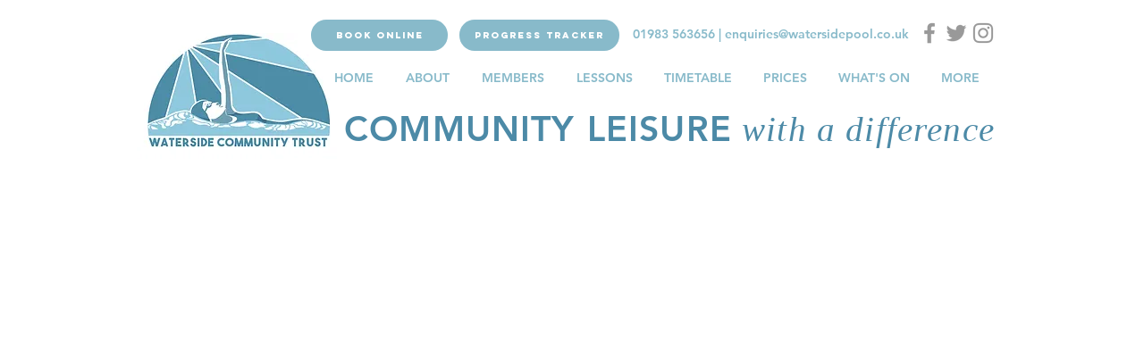

--- FILE ---
content_type: text/css; charset=utf-8
request_url: https://www.watersidepool.co.uk/_serverless/pro-gallery-css-v4-server/layoutCss?ver=2&id=fp5q9-not-scoped&items=4618_3600_2400%7C4948_3600_2400%7C4684_3600_2400%7C4836_3600_2400%7C4799_3600_2400%7C4651_3600_2400%7C4846_3600_2400%7C4665_3600_2400%7C4660_3600_2400%7C4703_3600_2400%7C4735_3600_3567%7C4738_3600_2400%7C4715_3600_2400%7C4821_3600_2400%7C4650_3600_2400%7C4863_3600_2400%7C4777_3600_2400%7C4743_3600_2400%7C4760_3600_2400%7C4720_3600_2400&container=1604_634_500_720&options=gallerySizeType:px%7CenableInfiniteScroll:true%7CtitlePlacement:SHOW_ON_HOVER%7CarrowsSize:23%7CslideshowInfoSize:0%7CgalleryLayout:9%7CisVertical:false%7CnumberOfImagesPerRow:3%7CgallerySizePx:300%7CcubeRatio:1%7CcubeType:fill%7CimageMargin:6%7CgalleryThumbnailsAlignment:bottom%7CthumbnailSpacings:0
body_size: -51
content:
#pro-gallery-fp5q9-not-scoped .pro-gallery-parent-container{ width: 634px !important; height: 500px !important; } #pro-gallery-fp5q9-not-scoped [data-hook="item-container"][data-idx="0"].gallery-item-container{opacity: 1 !important;display: block !important;transition: opacity .2s ease !important;top: 0px !important;left: 0px !important;right: auto !important;height: 500px !important;width: 634px !important;} #pro-gallery-fp5q9-not-scoped [data-hook="item-container"][data-idx="0"] .gallery-item-common-info-outer{height: 100% !important;} #pro-gallery-fp5q9-not-scoped [data-hook="item-container"][data-idx="0"] .gallery-item-common-info{height: 100% !important;width: 100% !important;} #pro-gallery-fp5q9-not-scoped [data-hook="item-container"][data-idx="0"] .gallery-item-wrapper{width: 634px !important;height: 500px !important;margin: 0 !important;} #pro-gallery-fp5q9-not-scoped [data-hook="item-container"][data-idx="0"] .gallery-item-content{width: 634px !important;height: 500px !important;margin: 0px 0px !important;opacity: 1 !important;} #pro-gallery-fp5q9-not-scoped [data-hook="item-container"][data-idx="0"] .gallery-item-hover{width: 634px !important;height: 500px !important;opacity: 1 !important;} #pro-gallery-fp5q9-not-scoped [data-hook="item-container"][data-idx="0"] .item-hover-flex-container{width: 634px !important;height: 500px !important;margin: 0px 0px !important;opacity: 1 !important;} #pro-gallery-fp5q9-not-scoped [data-hook="item-container"][data-idx="0"] .gallery-item-wrapper img{width: 100% !important;height: 100% !important;opacity: 1 !important;} #pro-gallery-fp5q9-not-scoped [data-hook="item-container"][data-idx="1"].gallery-item-container{opacity: 1 !important;display: block !important;transition: opacity .2s ease !important;top: 0px !important;left: 634px !important;right: auto !important;height: 500px !important;width: 634px !important;} #pro-gallery-fp5q9-not-scoped [data-hook="item-container"][data-idx="1"] .gallery-item-common-info-outer{height: 100% !important;} #pro-gallery-fp5q9-not-scoped [data-hook="item-container"][data-idx="1"] .gallery-item-common-info{height: 100% !important;width: 100% !important;} #pro-gallery-fp5q9-not-scoped [data-hook="item-container"][data-idx="1"] .gallery-item-wrapper{width: 634px !important;height: 500px !important;margin: 0 !important;} #pro-gallery-fp5q9-not-scoped [data-hook="item-container"][data-idx="1"] .gallery-item-content{width: 634px !important;height: 500px !important;margin: 0px 0px !important;opacity: 1 !important;} #pro-gallery-fp5q9-not-scoped [data-hook="item-container"][data-idx="1"] .gallery-item-hover{width: 634px !important;height: 500px !important;opacity: 1 !important;} #pro-gallery-fp5q9-not-scoped [data-hook="item-container"][data-idx="1"] .item-hover-flex-container{width: 634px !important;height: 500px !important;margin: 0px 0px !important;opacity: 1 !important;} #pro-gallery-fp5q9-not-scoped [data-hook="item-container"][data-idx="1"] .gallery-item-wrapper img{width: 100% !important;height: 100% !important;opacity: 1 !important;} #pro-gallery-fp5q9-not-scoped [data-hook="item-container"][data-idx="2"].gallery-item-container{opacity: 1 !important;display: block !important;transition: opacity .2s ease !important;top: 0px !important;left: 1268px !important;right: auto !important;height: 500px !important;width: 634px !important;} #pro-gallery-fp5q9-not-scoped [data-hook="item-container"][data-idx="2"] .gallery-item-common-info-outer{height: 100% !important;} #pro-gallery-fp5q9-not-scoped [data-hook="item-container"][data-idx="2"] .gallery-item-common-info{height: 100% !important;width: 100% !important;} #pro-gallery-fp5q9-not-scoped [data-hook="item-container"][data-idx="2"] .gallery-item-wrapper{width: 634px !important;height: 500px !important;margin: 0 !important;} #pro-gallery-fp5q9-not-scoped [data-hook="item-container"][data-idx="2"] .gallery-item-content{width: 634px !important;height: 500px !important;margin: 0px 0px !important;opacity: 1 !important;} #pro-gallery-fp5q9-not-scoped [data-hook="item-container"][data-idx="2"] .gallery-item-hover{width: 634px !important;height: 500px !important;opacity: 1 !important;} #pro-gallery-fp5q9-not-scoped [data-hook="item-container"][data-idx="2"] .item-hover-flex-container{width: 634px !important;height: 500px !important;margin: 0px 0px !important;opacity: 1 !important;} #pro-gallery-fp5q9-not-scoped [data-hook="item-container"][data-idx="2"] .gallery-item-wrapper img{width: 100% !important;height: 100% !important;opacity: 1 !important;} #pro-gallery-fp5q9-not-scoped [data-hook="item-container"][data-idx="3"]{display: none !important;} #pro-gallery-fp5q9-not-scoped [data-hook="item-container"][data-idx="4"]{display: none !important;} #pro-gallery-fp5q9-not-scoped [data-hook="item-container"][data-idx="5"]{display: none !important;} #pro-gallery-fp5q9-not-scoped [data-hook="item-container"][data-idx="6"]{display: none !important;} #pro-gallery-fp5q9-not-scoped [data-hook="item-container"][data-idx="7"]{display: none !important;} #pro-gallery-fp5q9-not-scoped [data-hook="item-container"][data-idx="8"]{display: none !important;} #pro-gallery-fp5q9-not-scoped [data-hook="item-container"][data-idx="9"]{display: none !important;} #pro-gallery-fp5q9-not-scoped [data-hook="item-container"][data-idx="10"]{display: none !important;} #pro-gallery-fp5q9-not-scoped [data-hook="item-container"][data-idx="11"]{display: none !important;} #pro-gallery-fp5q9-not-scoped [data-hook="item-container"][data-idx="12"]{display: none !important;} #pro-gallery-fp5q9-not-scoped [data-hook="item-container"][data-idx="13"]{display: none !important;} #pro-gallery-fp5q9-not-scoped [data-hook="item-container"][data-idx="14"]{display: none !important;} #pro-gallery-fp5q9-not-scoped [data-hook="item-container"][data-idx="15"]{display: none !important;} #pro-gallery-fp5q9-not-scoped [data-hook="item-container"][data-idx="16"]{display: none !important;} #pro-gallery-fp5q9-not-scoped [data-hook="item-container"][data-idx="17"]{display: none !important;} #pro-gallery-fp5q9-not-scoped [data-hook="item-container"][data-idx="18"]{display: none !important;} #pro-gallery-fp5q9-not-scoped [data-hook="item-container"][data-idx="19"]{display: none !important;} #pro-gallery-fp5q9-not-scoped .pro-gallery-prerender{height:500px !important;}#pro-gallery-fp5q9-not-scoped {height:500px !important; width:634px !important;}#pro-gallery-fp5q9-not-scoped .pro-gallery-margin-container {height:500px !important;}#pro-gallery-fp5q9-not-scoped .one-row:not(.thumbnails-gallery) {height:500px !important; width:634px !important;}#pro-gallery-fp5q9-not-scoped .one-row:not(.thumbnails-gallery) .gallery-horizontal-scroll {height:500px !important;}#pro-gallery-fp5q9-not-scoped .pro-gallery-parent-container:not(.gallery-slideshow) [data-hook=group-view] .item-link-wrapper::before {height:500px !important; width:634px !important;}#pro-gallery-fp5q9-not-scoped .pro-gallery-parent-container {height:500px !important; width:634px !important;}